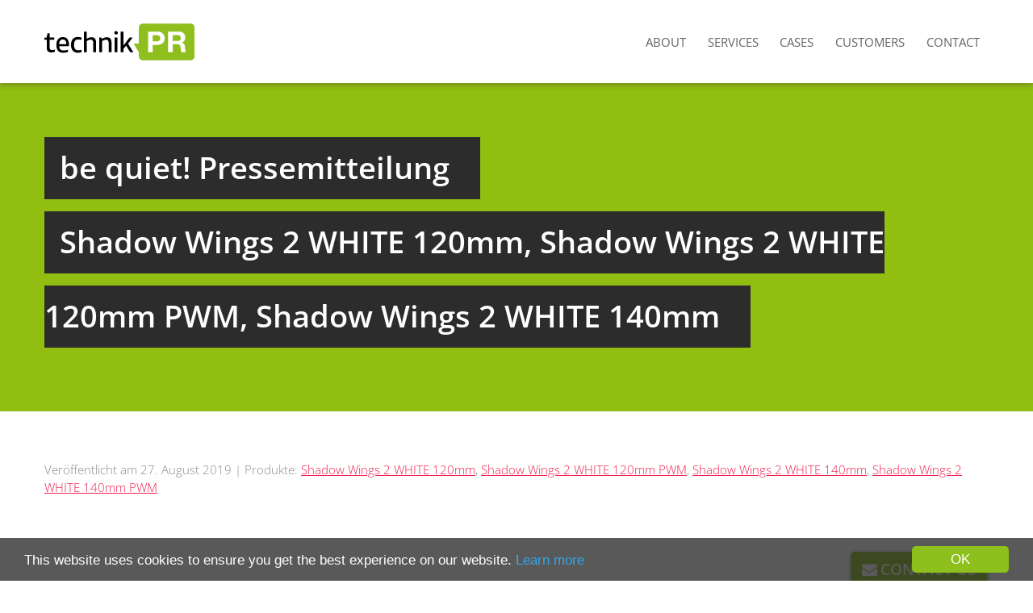

--- FILE ---
content_type: text/html; charset=UTF-8
request_url: https://www.technikpr.com/pressrelease/1986/?proxy=true
body_size: 3442
content:
<!DOCTYPE HTML PUBLIC "-//W3C//DTD HTML 4.01//EN" "https://www.w3.org/TR/html4/strict.dtd">
<html lang="de">
<head>
<title>be quiet! - Newsletter</title>
<meta http-equiv="X-Frame-Options" content="SAMEORIGIN">
<base target="_blank" />
<meta http-equiv="Content-Type" content="text/html; charset=UTF-8" />
<style type="text/css">
a:link {
	color: #ea890e;
}
a:hover {
	color: #ea890e;
}
a:visited {
	color: #ea890e;
}
table td {
	padding:0;
}
h2 {
	font-family: Verdana, Helvetica, Arial, sans-serif;
	font-size: 12px;
	font-weight: normal;
	color: #ea890e;
	margin:0;
	padding:0;
	text-align:left;
	line-height:12px;
	margin-bottom:2px;
}
p {
	font-size:12px;
	font-family:Verdana, Geneva, sans-serif;
	color:#fff;
	text-align:left;
	line-height:13px;
}
em {
	color:#929292;
	font-family:Verdana, Geneva, sans-serif;
	font-size:11px;
	text-align:left;
	line-height:12px;
}
</style>
<meta name="robots" content="noindex,nofollow"></meta>
<meta property="og:title" content="Shadow Wings 2 White: Zusätzliche Farbvariante für den leisen Lüfter"></meta>
</head>
<body bgcolor="#161616" leftmargin="0" topmargin="0" marginwidth="0" marginheight="0">
<table width="100%" border="0" cellpadding="0" cellspacing="0">
  <tr>
    <td valign="top" bgcolor="#161616" align="center" style="padding-top:0;padding-bottom:0;padding-right:0;padding-left:0;" ><table  width="649" bgcolor="#000000" border="0" cellpadding="0" cellspacing="0" style="width:649px;overflow:hidden;" >
        <tr style="height:3px;" >
          <td valign="top" style="height:3px;padding-top:0;padding-bottom:0;padding-right:0;padding-left:0;" ><img src="https://i7.createsend1.com/ti/r/CC/5E1/9B4/212245/9b4/images/bar.gif" alt="" width="649" height="3" style="display:block;" /></td>
        </tr>
        <tr>
          <td style="text-align:left;padding-top:0;padding-bottom:0;padding-right:0;padding-left:0;" ><table width="649" border="0">
              <tr>
                <td width="24" style="padding-top:0;padding-bottom:0;padding-right:0;padding-left:0;" ><img src="https://i8.createsend1.com/ti/r/CC/5E1/9B4/212245/9b4/images/spacer.gif" alt="" width="24" height="24" /></td>
                <td style="padding-top:0;padding-bottom:0;padding-right:0;padding-left:0;" ><table width="600" border="0" align="left">
                    <tr>
                      <td height="26" colspan="2" style="padding-top:0;padding-bottom:0;padding-right:0;padding-left:0;" >&nbsp;</td>
                    </tr>
                    <tr>
                      <td height="24" width="492" style="padding-top:0;padding-bottom:0;padding-right:0;padding-left:0;" >&nbsp;</td>
                      <td width="108" height="24" style="padding-top:0;padding-bottom:0;padding-right:0;padding-left:0;" ><img src="https://i9.createsend1.com/ti/r/CC/5E1/9B4/212245/9b4/images/logo.gif" width="108" height="24" /></td>
                    </tr>
                    <tr>
                      <td height="32" colspan="2" valign="top" style="font-family:Helvetica, Arial, sans-serif;font-size:32px;color:#ffffff;text-align:left;line-height:32px;padding-top:0;padding-bottom:0;padding-right:0;padding-left:0;" >Pressemitteilung</td>
                    </tr>
                    <tr>
                      <td height="30" colspan="2" style="padding-top:0;padding-bottom:0;padding-right:0;padding-left:0;" >&nbsp;</td>
                    </tr>
                  </table></td>
                <td width="24" style="padding-top:0;padding-bottom:0;padding-right:0;padding-left:0;" >&nbsp;</td>
              </tr>
              <tr>
                <td width="24" style="padding-top:0;padding-bottom:0;padding-right:0;padding-left:0;" >&nbsp;</td>
                <td style="padding-top:0;padding-bottom:0;padding-right:0;padding-left:0;" ><img src="https://i1.createsend1.com/ei/r/AE/910/AF4/csimport/shadowwings2_white.111707.jpg" width="600" height="250" /></td>
                <td width="24" style="padding-top:0;padding-bottom:0;padding-right:0;padding-left:0;" >&nbsp;</td>
              </tr>
          </table></td>
        </tr>
        <tr>
		</tr><tr>
          <td style="padding-top:0;padding-bottom:0;padding-right:0;padding-left:0;" ><table width="100%" border="0">
          
              <tr>
                <td width="24" style="padding-top:0;padding-bottom:0;padding-right:0;padding-left:0;" ><a name="toc_item_0" style="color:#ea890e;" ></a>&nbsp;</td>                
                <td style="padding-top:0;padding-bottom:0;padding-right:0;padding-left:0;" >
                    <table width="100%" border="0">
                      <tr>
                        <td  height="30" valign="bottom" style="font-family:Helvetica, Arial, sans-serif;font-size:20px;font-weight:normal;color:#ffffff;text-align:left;padding-top:3px;padding-bottom:0;padding-right:0;padding-left:0;" >Shadow Wings 2 White: Zusätzliche Farbvariante für den leisen Lüfter<br />
<h2 style="font-family:Verdana,Helvetica,Arial,sans-serif;font-size:12px;font-weight:normal;color:#ea890e;margin-top:0;margin-bottom:0;margin-right:0;margin-left:0;padding-top:0;padding-bottom:0;padding-right:0;padding-left:0;text-align:left;line-height:12px;" >Die leisen Gehäuselüfter von be quiet! sind jetzt auch in weiß verfügbar</h2></td>
                      </tr>
                      <tr>
                        <td style="padding-top:0;padding-bottom:0;padding-right:0;padding-left:0;" ><img src="https://i1.createsend1.com/ti/r/CC/5E1/9B4/212245/9b4/images/article_spacer.gif" width="600" height="32" /></td>
                      </tr>
                      <tr>
                        <td style="font-family:Verdana,Helvetica,Arial,sans-serif;color:#fff;font-size:11px;padding-top:0;padding-bottom:0;padding-right:0;padding-left:0;" ><p style="font-size:12px;font-family:Verdana, Geneva, sans-serif;color:#fff;text-align:left;line-height:13px;" >
	<strong>Glinde, 27. August 2019</strong><strong>&nbsp;</strong>- be quiet!, seit 2007 Marktführer für PC-Netzteile in Deutschland*, kündigt die Shadow Wings 2 White an. Die weiße Ausführung der leisen Lüfter-Serie, die im Januar 2019 auf den Markt kam, eignet sich durch das edle Aussehen perfekt für Computer mit entsprechenden Farbmotiven und hält das System dabei leise und gut gekühlt. Mit der neuen, spritzgegossenen weißen Farbversion ist die Shadow Wings 2 White-Reihe der erste in Serie produzierte Lüfter von be quiet!, der in zwei unterschiedlichen Farben angeboten wird.</p>
<h2 style="font-family:Verdana, Helvetica, Arial, sans-serif;font-size:12px;font-weight:normal;color:#ea890e;margin-top:0;margin-bottom:2px;margin-right:0;margin-left:0;padding-top:0;padding-bottom:0;padding-right:0;padding-left:0;text-align:left;line-height:12px;" >
	Flüsterleise Kühlung</h2>
<p style="font-size:12px;font-family:Verdana, Geneva, sans-serif;color:#fff;text-align:left;line-height:13px;" >
	Die Shadow Wings 2 White sind langsam drehende und hochoptimierte Gehäuselüfter und stellen damit die leiseste Lüfter-Serie im Angebot von be quiet! dar. Der Lüfter verlässt sich auf eine Reihe von Funktionen, um den Geräuschpegel selbst bei maximaler Drehzahl unter 15,9 dB(A) zu halten. Luftstromoptimierte Lüfterblätter sorgen für zuverlässige Kühlung und flüsterleisen Betrieb. Zudem stellt ein vibrationsdämpfendes Montagesystem und ein gummierter Rahmen die Entkopplung vom Gehäuse sicher und vermeiden die Übertragung von Vibrationen. Shadow Wings 2 White gibt es in den Größen 120mm und 140mm. Die Maximaldrehzahl der 120mm-Modelle liegt bei 1.100 Umdrehungen pro Minute und bei 900 für die 140mm-Version.</p>
<h2 style="font-family:Verdana, Helvetica, Arial, sans-serif;font-size:12px;font-weight:normal;color:#ea890e;margin-top:0;margin-bottom:2px;margin-right:0;margin-left:0;padding-top:0;padding-bottom:0;padding-right:0;padding-left:0;text-align:left;line-height:12px;" >
	Langlebig und einfache Bedienung</h2>
<p style="font-size:12px;font-family:Verdana, Geneva, sans-serif;color:#fff;text-align:left;line-height:13px;" >
	Die hochwertige Rifle-Lagertechnologie von be quiet! garantiert eine Lebensdauer von 80.000 Stunden. Push-Pins machen den Installationsprozess so einfach wie möglich. Die Lüfter verfügen entweder über einen 3-poligen Anschluss oder einen 4-Pin-PWM-Stecker für automatische Drehzahlregelung über das Mainboard.</p>
<p style="font-size:12px;font-family:Verdana, Geneva, sans-serif;color:#fff;text-align:left;line-height:13px;" >
	Shadow Wings 2 White ist in den kommenden Wochen in Deutschland erhältlich. Die unverbindliche Preisempfehlung ist auf 15,90 Euro (120mm), 16,90 Euro (120mm PWM), 17,90 Euro (140mm) und 18,90 Euro (140mm PWM) gesetzt.</p>
<p style="font-size:12px;font-family:Verdana, Geneva, sans-serif;color:#fff;text-align:left;line-height:13px;" >
	<br />
	<em style="color:#929292;font-family:Verdana, Geneva, sans-serif;font-size:11px;text-align:left;line-height:12px;" >* Quelle: GfK Panelmarkt, Absatz Interne Computer Netzteile, Januar 2019</em><br />
	&nbsp;</p>
</td>
                      </tr>
                    </table>
                  </td>
                <td width="24" style="padding-top:0;padding-bottom:0;padding-right:0;padding-left:0;" >&nbsp;</td>
              </tr>
              
              <tr>
                <td width="24" style="padding-top:0;padding-bottom:0;padding-right:0;padding-left:0;" ><a name="toc_item_1" style="color:#ea890e;" ></a>&nbsp;</td>                
                <td style="padding-top:0;padding-bottom:0;padding-right:0;padding-left:0;" >
                    <table width="100%" border="0">
                      <tr>
                        <td  height="30" valign="bottom" style="font-family:Helvetica, Arial, sans-serif;font-size:20px;font-weight:normal;color:#ffffff;text-align:left;padding-top:3px;padding-bottom:0;padding-right:0;padding-left:0;" >Pressematerialien<br />
</td>
                      </tr>
                      <tr>
                        <td style="padding-top:0;padding-bottom:0;padding-right:0;padding-left:0;" ><img src="https://i1.createsend1.com/ti/r/CC/5E1/9B4/212245/9b4/images/article_spacer.gif" width="600" height="32" /></td>
                      </tr>
                      <tr>
                        <td style="font-family:Verdana,Helvetica,Arial,sans-serif;color:#fff;font-size:11px;padding-top:0;padding-bottom:0;padding-right:0;padding-left:0;" >
<p style="font-size:12px;font-family:Verdana, Geneva, sans-serif;color:#fff;text-align:left;line-height:13px;" >
	<a href="https://newsletter.technikpr.de/t/r-l-jdlktkut-l-t/" style="color:#ea890e;" >Shadow Wings 2 Produktvideo</a> [Link, youtube.com]</p>
<p style="font-size:12px;font-family:Verdana, Geneva, sans-serif;color:#fff;text-align:left;line-height:13px;" >
	<a href="https://newsletter.technikpr.de/t/r-l-jdlktkut-l-i/" style="color:#ea890e;" >Shadow Wings 2 White Datenblatt (gesamte Serie)</a> [PDF, 1,01 MB]</p>
<p style="font-size:12px;font-family:Verdana, Geneva, sans-serif;color:#fff;text-align:left;line-height:13px;" >
	<a href="https://newsletter.technikpr.de/t/r-l-jdlktkut-l-d/" style="color:#ea890e;" >Shadow Wings 2 White Bilderpaket - 120mm</a>&nbsp;[ZIP, 4,09 MB]</p>
<p style="font-size:12px;font-family:Verdana, Geneva, sans-serif;color:#fff;text-align:left;line-height:13px;" >
	<a href="https://newsletter.technikpr.de/t/r-l-jdlktkut-l-h/" style="color:#ea890e;" >Shadow Wings 2 White Bilderpaket - 120mm PWM</a>&nbsp;[ZIP, 4,10 MB]</p>
<p style="font-size:12px;font-family:Verdana, Geneva, sans-serif;color:#fff;text-align:left;line-height:13px;" >
	<a href="https://newsletter.technikpr.de/t/r-l-jdlktkut-l-k/" style="color:#ea890e;" >Shadow Wings 2 White Bilderpaket - 140mm</a>&nbsp;[ZIP, 3,28 MB]</p>
<p style="font-size:12px;font-family:Verdana, Geneva, sans-serif;color:#fff;text-align:left;line-height:13px;" >
	<a href="https://newsletter.technikpr.de/t/r-l-jdlktkut-l-u/" style="color:#ea890e;" >Shadow Wings 2 White Bilderpaket - 140mm PWM</a>&nbsp;[ZIP, 4,54 MB]</p>
</td>
                      </tr>
                    </table>
                  </td>
                <td width="24" style="padding-top:0;padding-bottom:0;padding-right:0;padding-left:0;" >&nbsp;</td>
              </tr>
              
            </table></td>
        </tr>
        <tr>
          <td style="padding-top:0;padding-bottom:0;padding-right:0;padding-left:0;" ><table width="649" border="0">
              <tr>
                <td width="24" style="padding-top:0;padding-bottom:0;padding-right:0;padding-left:0;" >&nbsp;</td>
                <td style="padding-top:0;padding-bottom:0;padding-right:0;padding-left:0;" ><table width="100%" border="0" align="left" cellpadding="0" cellspacing="0">
                    <tr>
                      <td height="24" colspan="3" valign="top" style="padding-top:0;padding-bottom:0;padding-right:0;padding-left:0;" ><img src="https://i1.createsend1.com/ti/r/CC/5E1/9B4/212245/9b4/images/article_spacer.gif" alt="" width="600" height="41" /></td>
                    </tr>
                    <tr>
                      <td width="37" valign="top" style="padding-top:0;padding-bottom:0;padding-right:0;padding-left:0;" ><img src="https://i2.createsend1.com/ti/r/CC/5E1/9B4/212245/9b4/images/forward.gif" width="37" height="32" alt="" /></td>
                      <td width="24" valign="top" style="padding-top:0;padding-bottom:0;padding-right:0;padding-left:0;" >&nbsp;</td>
                      <td width="539" valign="top" style="padding-top:0;padding-bottom:0;padding-right:0;padding-left:0;" ><table width="100%" border="0" cellspacing="0" cellpadding="0">
                          <tr>
                            <td style="padding-top:0;padding-bottom:0;padding-right:0;padding-left:0;" ><table width="100%" border="0" cellspacing="0" cellpadding="0">
                                <tr>
                                  <td align="left" style="font-family:Helvetica, Arial, sans-serif;font-size:17px;font-weight:bold;color:#f9f8f2;padding-top:0;padding-bottom:0;padding-right:0;padding-left:0;" >E-Mail weiterleiten:</td>
                                </tr>
                              </table></td>
                          </tr>
                          <tr>
                            <td align="left" style="font-family:Verdana, Helvetica, Arial, sans-serif;font-size:11px;color:#767572;padding-top:2px;padding-bottom:0;padding-right:0;padding-left:0;" >Sie wollen die E-Mail weiterleiten?
                              <a href="https://bequiet.forwardtomyfriend.com/r-l-2AD73FFF-jdlktkut-l-r" style="color:#ea890e;" >Dann klicken Sie hier.</a></td>
                          </tr>
                        </table></td>
                    </tr>
                    <tr>
                      <td height="20" colspan="3" valign="top" style="padding-top:0;padding-bottom:0;padding-right:0;padding-left:0;" >&nbsp;</td>
                    </tr>
                  </table></td>
                <td width="24" style="padding-top:0;padding-bottom:0;padding-right:0;padding-left:0;" >&nbsp;</td>
              </tr>
            </table></td>
        </tr>
        <tr>
          <td style="padding-top:0;padding-bottom:0;padding-right:0;padding-left:0;" ><table width="649" border="0">
              <tr>
                <td width="21" style="padding-top:0;padding-bottom:0;padding-right:0;padding-left:0;" >&nbsp;</td>
                <td style="padding-top:0;padding-bottom:0;padding-right:0;padding-left:0;" ><table width="100%" border="0" bgcolor="#161616" style="border-width:1px;border-style:solid;border-color:#282828;" >
                    <tr>
                      <td width="15" height="15" style="padding-top:0;padding-bottom:0;padding-right:0;padding-left:0;" >&nbsp;</td>
                      <td height="15" colspan="2" style="padding-top:0;padding-bottom:0;padding-right:0;padding-left:0;" >&nbsp;</td>
                      <td width="15" height="15" style="padding-top:0;padding-bottom:0;padding-right:0;padding-left:0;" >&nbsp;</td>
                    </tr>
                    <tr>
                      <td width="15" style="padding-top:0;padding-bottom:0;padding-right:0;padding-left:0;" >&nbsp;</td>
                      <td width="246" valign="top" style="padding-top:0;padding-bottom:0;padding-right:0;padding-left:0;" ><h2 style="font-family:Verdana,Helvetica,Arial,sans-serif;font-size:12px;font-weight:normal;color:#ea890e;margin-top:0;margin-bottom:0;margin-right:0;margin-left:0;padding-top:0;padding-bottom:0;padding-right:0;padding-left:0;text-align:left;line-height:12px;" >Pressekontakt</h2>
                        <p style="color:#929292;font-family:Verdana, Geneva, sans-serif;font-size:11px;text-align:left;line-height:13px;" >Martin Pajenkamp<br />
                          Listan GmbH<br />
                          <br />
                          Telefon.: +49 40 210 91 16 - 16<br />
                          Mobil: +49 171 33 18 640<br />
                          <br />
                          E-Mail: <a href="mailto:martin.pajenkamp@bequiet.com" style="color:#929292;" >martin.pajenkamp@bequiet.com</a><br />
                          Web: <a href="https://newsletter.technikpr.de/t/r-l-jdlktkut-l-o/" style="color:#929292;" >www.bequiet.com</a> </p></td>
                      <td width="338" valign="top" style="padding-top:0;padding-bottom:0;padding-right:0;padding-left:0;" ><h2 style="font-family:Verdana,Helvetica,Arial,sans-serif;font-size:12px;font-weight:normal;color:#ea890e;margin-top:0;margin-bottom:0;margin-right:0;margin-left:0;padding-top:0;padding-bottom:0;padding-right:0;padding-left:0;text-align:left;line-height:12px;" >&Uuml;ber be quiet!</h2>
                        <p style="color:#929292;font-family:Verdana, Geneva, sans-serif;font-size:11px;text-align:left;line-height:13px;" >be quiet! ist ein Premium-Markenhersteller von Netzteilen, Geh&auml;usen und K&uuml;hlungsprodukten f&uuml;r Desktop-PCs sowie seit 2007 Marktf&uuml;hrer f&uuml;r PC-Netzteile in Deutschland*.
<br />
<br />
Der Erfolg beruht auf der besonderen Leidenschaft f&uuml;r Qualit&auml;t und der deutschen Expertise im gesamten Entwicklungs- und Herstellungsprozess. Produktkonzeption, Design und Qualit&auml;tskontrolle erfolgen ausschlie&szlig;lich in Deutschland. Produkte von be quiet! geh&ouml;ren zu den zuverl&auml;ssigsten, effizientesten und leisesten auf dem Markt. 
<br />
<br />
Weitere Informationen auf <a href="https://newsletter.technikpr.de/t/r-l-jdlktkut-l-x/" style="color:#ea890e;" >bequiet.com</a>.
<br />
<br />
<em style="color:#929292;font-family:Verdana, Geneva, sans-serif;font-size:11px;text-align:left;line-height:12px;" >*GfK Panelmarkt, 2019</em>
</p></td>
                      <td width="15" style="padding-top:0;padding-bottom:0;padding-right:0;padding-left:0;" >&nbsp;</td>
                    </tr>
                    <tr>
                      <td width="10" height="0" style="line-height:0;padding-top:0;padding-bottom:0;padding-right:0;padding-left:0;" >&nbsp;</td>
                      <td height="10" colspan="2" style="line-height:0;padding-top:0;padding-bottom:0;padding-right:0;padding-left:0;" >&nbsp;</td>
                      <td width="10" height="0" style="line-height:0;padding-top:0;padding-bottom:0;padding-right:0;padding-left:0;" >&nbsp;</td>
                    </tr>
                  </table></td>
                <td width="21" style="padding-top:0;padding-bottom:0;padding-right:0;padding-left:0;" >&nbsp;</td>
              </tr>
            </table></td>
        </tr>
        <tr style="height:24px;" >
          <td style="padding-top:0;padding-bottom:0;padding-right:0;padding-left:0;" >&nbsp;</td>
        </tr>
        <tr style="height:3px;" >
          <td style="padding-top:0;padding-bottom:0;padding-right:0;padding-left:0;" ><img src="https://i7.createsend1.com/ti/r/CC/5E1/9B4/212245/9b4/images/bar.gif" alt="" width="649" height="3" style="display:block;" /></td>
        </tr>
      </table>
      <table width="649" bgcolor="#161616" border="0" align="center" cellpadding="0" cellspacing="0">
        <tr>
          <td align="left" valign="top" style="font-family:Verdana, Helvetica, Arial, sans-serif;font-size:10px;color:#808080;padding-top:15px;padding-bottom:15px;padding-right:15px;padding-left:15px;" > Probleme bei der Darstellung?
            <a href="https://newsletter.technikpr.de/t/r-e-jdlktkut-l-y/" style="color:#ea890e;" >Im Browser &ouml;ffnen.</a>
            Kein Interesse mehr?
            <a href="https://newsletter.technikpr.de/functionalityDisabled.html" style="color:#ea890e;" >Pressemitteilung abbestellen.</a></td>
        </tr>
        <tr>
          <td align="left" valign="top" style="font-family:Verdana, Helvetica, Arial, sans-serif;font-size:9px;color:#808080;padding-top:0;padding-bottom:15px;padding-right:15px;padding-left:15px;" >
            <strong>Listan GmbH</strong><br />
            Biedenkamp 3a - D-21509 Glinde - T +49 (0)40/7367686-0 - F +49 (0)40/7367686-99<br />
            Gesch&auml;ftsf&uuml;hrer: Stanislav Minkin, Oleg Ushkats, Elina Gorborova<br />
            Pers&ouml;nlich haftende Gesellschafterin: Listan Verwaltungsgesellschaft mbH (Sitz Glinde)<br />
            Handelsregister: Amtsgericht L&uuml;beck HRA 2287 RE - USt.Identnummer: DE217909278</td>
        </tr>
    </table></td>
  
</tr></table>
</body>
</html>


--- FILE ---
content_type: application/javascript
request_url: https://www.technikpr.com/wp-content/themes/technikpr/library/js/scripts.js
body_size: 1668
content:
/*
 * Get Viewport Dimensions
 * returns object with viewport dimensions to match css in width and height properties
 * ( source: http://andylangton.co.uk/blog/development/get-viewport-size-width-and-height-javascript )
*/
function updateViewportDimensions() {
	var w=window,d=document,e=d.documentElement,g=d.getElementsByTagName('body')[0],x=w.innerWidth||e.clientWidth||g.clientWidth,y=w.innerHeight||e.clientHeight||g.clientHeight;
	return { width:x,height:y };
}
// setting the viewport width
var viewport = updateViewportDimensions();


/*
 * Throttle Resize-triggered Events
 * Wrap your actions in this function to throttle the frequency of firing them off, for better performance, esp. on mobile.
 * ( source: http://stackoverflow.com/questions/2854407/javascript-jquery-window-resize-how-to-fire-after-the-resize-is-completed )
*/
var waitForFinalEvent = (function () {
	var timers = {};
	return function (callback, ms, uniqueId) {
		if (!uniqueId) { uniqueId = "Don't call this twice without a uniqueId"; }
		if (timers[uniqueId]) { clearTimeout (timers[uniqueId]); }
		timers[uniqueId] = setTimeout(callback, ms);
	};
})();

// how long to wait before deciding the resize has stopped, in ms. Around 50-100 should work ok.
var timeToWaitForLast = 100;

jQuery(document).ready(function($) {
    $.fn.isInViewport = function() {
        var elementTop = $(this).offset().top;
        var elementBottom = elementTop + $(this).outerHeight();
        var viewportTop = $(window).scrollTop();
        var viewportBottom = viewportTop + $(window).height();
        return elementBottom > viewportTop && elementTop < viewportBottom;
    };

	function ainmateNumbers() {
		$('#teaser-numbers h4').each(function () {
			var $this = $(this);
			jQuery({ Counter: 0 }).animate({ Counter: $this.attr('title') }, {
				duration: 2500,
				easing: 'swing',
				step: function () {
					$this.text(Math.ceil(this.Counter));
				}
			});
		});
	}
	
	$('iframe').iframeAutoHeight({debug: true, animate:true, minHeight: 428});
	$('#pressrelease-preview').height($('#pressrelease-preview').contents().find('html').height());

	
	/* QUOTES **/
    if(randomNumber=== undefined) var randomNumber = 0;

	$('#teaser-quotes').tinycarousel({
		interval: true,
		pager: true,
		start: randomNumber,
		duration: 1000,
		intervaltime: 10000
	});

    $('#cases-quote').tinycarousel({
        interval: true,
        pager: true,
        start: randomNumber,
        duration: 1000,
        intervaltime: 10000
    });

    $slideshow = $('#leistungen-slider').slick({
        dots: true,
        infinite: true,
        autoplay: true,
        autoplaySpeed: 10000,
        speed: 500,
        slidesToShow: 1,
        fade: true,
        adaptiveHeight: true
    });

    $home = $('#home-slider').slick({
        dots: true,
        infinite: true,
        autoplay: true,
        autoplaySpeed: 5000,
        speed: 500,
        slidesToShow: 1
    });

    var leistungenSlider = $('#leistungen-slider');
    if (typeof leistungenSlider !== typeof undefined && leistungenSlider !== false) {
        var hash = window.location.hash.substr(1);

        if(hash) {
            $slideshow.slick( 'slickGoTo', parseInt( hash ) );

            var body = $("html, body");
            body.stop().animate({scrollTop:$('#leistungen-slider').offset().top-100}, 500, 'swing', function() {
            });

            $slideshow.slick('slickPause');
        }
	}

    $('#leistungen a').on('click', function( e ) {

        var slideIndex = $(this).attr('slide');

        if (typeof slideIndex !== typeof undefined && slideIndex !== false) {
            $slideshow.slick( 'slickGoTo', parseInt( slideIndex ) );

            var body = $("html, body");
            body.stop().animate({scrollTop:$('#leistungen-slider').offset().top-100}, 500, 'swing', function() {
            });

            $slideshow.slick('slickPause');

            e.preventDefault();
        }
    });

	/*if($('#teaser-numbers').length !== 0) {
		$.getJSON('https://kunden.technikpr.de/de/ws/databasestatistics/secret/827757dbe77083f53a775e0277e0e317',
		{}, function(data) {
			$('#number_pressreleases').text(data.pressreleases);
			$('#number_pressreleases').attr('title', data.pressreleases);
			$('#number_clippings').text(data.clippings);
			$('#number_clippings').attr('title', data.clippings);
			$('#number_awards').attr('title', data.awards);
			
			ainmateNumbers();
			window.setInterval(function(){ainmateNumbers();}, 7500);
		});
	}*/

	$('#clients-button-current').click(function() {
		$('.filter-link').removeClass('active');
		$(this).addClass('active');
		$('.current-client').removeClass('hide').fadeIn(0, function(){ 
			$(this).show();
			
			$('.former-client').addClass('hide').fadeOut(450, function(){ $(this).hide();});
		});
	});
	
	$('#clients-button-former').click(function() {
		$('.filter-link').removeClass('active');
		$(this).addClass('active');
		$('.former-client').removeClass('hide').fadeIn(0, function(){ 
			$(this).show();
			
			$('.current-client').addClass('hide').fadeOut(450, function(){ $(this).hide();});
		});
	});
	
	$('#clients-button-all').click(function() {
		$('.filter-link').removeClass('active');
		$(this).addClass('active');
		
		$('.clients-listing').removeClass('hide').fadeIn(500, function(){ $(this).show();});
	});
	
	$(window).scroll(function () {
		var top = $(document).scrollTop();
		var button = $('#contact-us');
		var $document = $(document);
		var $window = $(window);
		
		if(top > 110 && $( window ).width() > 779) {
			$('header.header').addClass('moved');
		} else {
			$('header.header').removeClass('moved');
		}
		
		if (($window.scrollTop() + $window.height() + 70) >= $document.height()) {
			button.stop(true).animate({
				opacity: 0
			}, 200).hide();
		} else {
			button.stop(true).show().animate({
				opacity: 1
			}, 200);
		}
	});

    $(window).on('resize scroll', function() {
        $('.animate').each(function() {
        	var elem = $(this);

            if (elem.isInViewport()) {
                elem.addClass('inview');
            }
        });
    });

    $(window).scroll();
});